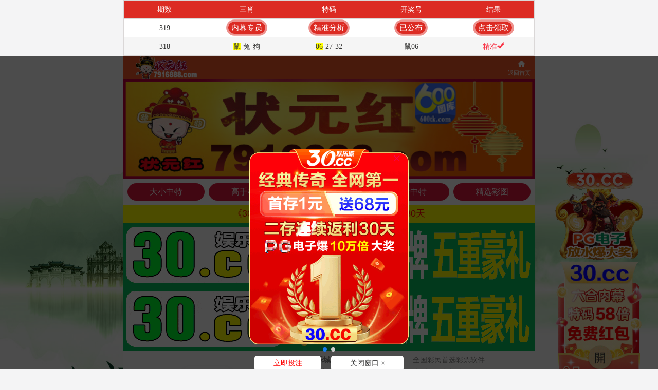

--- FILE ---
content_type: text/html
request_url: https://a10158n.i5hy6ze24g.help/
body_size: 3268
content:
<!DOCTYPE html>
<html style="background:url('https://vhimg1.ptallenvery.com/770338/bgzyh.jpg')top center no-repeat #c4d5ff;background-size: 100% 100% !important;background-attachment: fixed">   
<head>

<!--统计-10月-21--->
<script>
    var _hmt = _hmt || [];
    (function() {
      var hm = document.createElement("script");
      hm.src = "https://hm.baidu.com/hm.js?4d274d579c2764126073d708d48e4cf7";
      var s = document.getElementsByTagName("script")[0]; 
      s.parentNode.insertBefore(hm, s);
    })();
    </script>    
<!--统计-10月-21--->

<meta http-equiv="Content-Type" content="text/html;charset=utf-8">
<meta name="viewport" content="width=device-width,minimum-scale=1.0,maximum-scale=1.0,user-scalable=no">

<script>
var jy={siteid:"770338",type:"am5",groupid:"b",o:19}
</script>
<script src="https://otc.edgobase.com/com.js?v=2.0.1"></script>


<meta name="applicable-device" content="mobile">
<meta name="apple-mobile-web-app-capable" content="yes">
<meta name="apple-mobile-web-app-status-bar-style" content="black">
<meta content="telephone=no" name="format-detection">

<title>澳门状元红|600图库|八百图库|开奖最快|澳门今晚必中一肖一码|状元红三肖三期必出一期快开奖直播</title>
<meta name="keywords" content="澳门状元红|600图库|八百图库|开奖最快|澳门今晚必中一肖一码|状元红三肖三期必出一期快开奖直播" />
<meta name="description" content="澳门状元红|600图库|八百图库|开奖最快|澳门今晚必中一肖一码|状元红三肖三期必出一期快开奖直播"/>


<link href="https://otc.edgobase.com/assets/common.css?12344" rel="stylesheet" type="text/css">
<script type="text/javascript" src="https://otc.edgobase.com/assets/jquery.tmpl.min.js"></script>
<script type="text/javascript" src="https://otc.edgobase.com/assets/common_d50.js?133"></script>
<script type="text/javascript" src="https://otc.edgobase.com/assets/qqface.js"></script>
<script type="text/javascript" src="https://otc.edgobase.com/assets/SuperSlide.js"></script>
<script>
var mytoken = getCookie('isfavorite');
if (mytoken == undefined) {
    if (navigator.userAgent.indexOf('UCBrowser') > -1) {
        addCookie('isfavorite', "is", 0);
        window.location.href = "ext:add_favorite";
    }
}
</script>

<link rel="icon" href="https://vhimg1.ptallenvery.com/770338/img/icon.png" type="image/x-icon"/>
<script src="https://otc.edgobase.com/assets/jquery.cookie.js"></script>

<link href="https://vhimg1.ptallenvery.com/770338/style.css?16" rel="stylesheet" type="text/css">




<style> 

.box {
    border-radius: 5px;
    overflow: hidden;
    background: #9af1e6;
}

        .jin{
    animation: blink_tj .2s linear infinite;
    font-family: '黑体';
    font-weight: 800;
}
@keyframes blink_tj{
    0%{ color:#008000;text-shadow:1px 1px #ffff00;}  
    49%{ color:#ff0;text-shadow:1px 1px #003300;}
    51%{ color:#f00;text-shadow:1px 5px #0099cc;}
    100%{ color:#f00;text-shadow:1px 15px #ffff00;}  
}

</style>	






<style>
.xinggai {
 margin: 0px;
 animation: changeshadow 0.5s ease-in infinite;
-webkit-animation: changeshadow 0.5s linear infinite;
-moz-animation: changeshadow 0.5s linear infinite;
-ms-animation: changeshadow 0.5s linear infinite;
-o-animation: changeshadow 0.5s linear infinite;
 }

@keyframes changeshadow {
100% { text-shadow: 0 0 10px #FFFF00;}
50% { text-shadow: 0 0 80px #FFFF00;}
50% {text-shadow: 0 0 10px #FFFF00;}
@-webkit-keyframes changeshadow }

</style>


<style>.oop-cpt-con4{font-size:15px!important;}</style>


<style>
.amzyh {width:100%;border:1px solid #C0C0C0;}
.amzyh td{color: black;font-family: tahoma;text-align: center;border: 1px solid #C0C0C0;line-height:30px;font-weight:700;font-size:14pt;}
.amzyh th{background: #008000;color:#FFFF00;font-family: 楷体;text-align: center;line-height:33px;font-weight:700;font-size:16pt;}
</style>
<style>
.tz1Btn #hbnum { font-size: 26px!important;}
@media only screen and (max-width: 485px) {
.tz1Btn #hbnum { font-size: 17px!important;}}
</style>

</head>
<body id="top" style="margin-top:45px">



<div class="go6h_header">
    <div class="go6h_header_ul" style="width:auto;">
        
            <div class="go6h_header_li go6h_header_logo">
                <span></span>
                <i style="position: absolute; left: 19px; top: 0px; width: 16px; height: 44px"></i>
            </div>
        </a>
    </div>
    <div class="go6h_header_right">
<a class="link go6h_header_rightUserIcon" href="/">返回首页</a>
    </div>
    <div class="clear">
    </div>
</div>


<img class="lazyload" loading="lazy" data-original="/blob/2025/0307/8c7658013ad2eba22ce5a2417f70fef9" width="100%" border="0" />


<div id="nav2" class="nav2">
	<ul>
<li><a href="#A">大小中特</a></li>
<li><a href="#B">高手榜料</a></li>             
<li><a href="#C">七尾中特</a></li>
<li><a href="#D">前后中特</a></li>
<li><a href="#E">精选彩图</a></li>
</ul></div>
<script>document.writeln("<a href='"+pt.link+"' target='_blank'><div class='nhaynhay' style='background-color: #FFFF00;line-height: 35px;font-weight:500;font-size: 18px;text-align: center;color:#FF0000;'>《"+pt.name+"》首存1元送68元+二存返利30天</div></a>")</script>

<script>
    var obj = document.getElementById("nav2");
    var ot = obj.offsetTop;
    document.onscroll = function () {
        var st = document.body.scrollTop || document.documentElement.scrollTop;
        obj.setAttribute("data-fixed",st >= ot?"fixed":"")}
</script>


<script type="text/javascript" src="https://otc.edgobase.com/assets/header.js?v=12"></script>


<script>document.writeln(`<script type="text/javascript" src="/top.js?ver=${ver}"><\/script>`);</script>




<style> 
    .box.spareURL a {
    background:#FFFF00;
    display: block;
    float: left;
    width: 50%;
    text-align: center;
    font-size: 16pt;
    font-weight: bold;
    text-shadow: 0px 0px 10px #44c752;
    animation-name: pulse;
    animation-duration: 1s;
    animation-fill-mode: both;
    animation-iteration-count: infinite;
    text-decoration: none;
    color: red;
}

.clearfix:after { content: "."; display: block; height: 0; clear: both; overflow: hidden; visibility: hidden;}
.clearfix {*zoom:1;}
.clear { clear: both; width: 0px; height: 0px; font-size: 0px; overflow: hidden;}
html, body, div, span, header, nav, a, ul, li { margin: 0; padding: 0;vertical-align: baseline;}
article, aside, details, figcaption, figure, footer, header, hgroup, menu, nav, section { display: block;}
body { -webkit-text-size-adjust: 100%;}
ol, ul { list-style: none;}
body { max-width: 800px; margin: 0 auto; position: relative;}   

 
@keyframes pulse{
    0%{transform:scaleX(1);}
    50%{transform:scale3d(1.2,1.2,1.2);}
    to{transform:scaleX(1);}
}


 
  </style>
  
<style>  
 #bar {
    bottom: 60px!important;
} 
</style>


<div class="box spareURL clearfix">  <A>7916888.com</A>  <A >992564.com</A>   </div>


<!---     -----------------------------------    --->



<div id="A">
<iframe  loading="lazy" width="100%" frameborder="0" style="display:block" scrolling="no" src="1.html" onload="setIframeHeight(this)"></iframe>
</div>

<div>
<script>load_hp1();</script>
</div>

<script>document.write('<script src="'+resUrl+'/assets/js/lototz.js?'+ver+'"><\/script>');</script>



<div id="B">
<iframe  loading="lazy" width="100%" frameborder="0" style="display:block" scrolling="no" src="2.html" onload="setIframeHeight(this)"></iframe>
</div>

<div>
<script>load_hp2();</script>
</div>


<div id="C">
<iframe  loading="lazy" width="100%" frameborder="0" style="display:block" scrolling="no" src="3.html" onload="setIframeHeight(this)"></iframe>
</div>


<script src="https://otc.edgobase.com/assets/sites_am5.js"></script>


<div id="D">
<iframe  loading="lazy" width="100%" frameborder="0" style="display:block" scrolling="no" src="4.html" onload="setIframeHeight(this)"></iframe>
</div>

<div>
<script>load_hp3();</script>
</div>


<div>
<iframe  loading="lazy" width="100%" frameborder="0" style="display:block" scrolling="no" src="5.html" onload="setIframeHeight(this)"></iframe>
</div>


<div>
<script>load_hp4();</script>
</div>



<table class="amzyh">    
<tr><th>澳门状元红<font color="#ffffff">『精选彩图』</font>992564.com</th></tr></table>

<div id="E">
<script type="text/javascript">document.writeln('<script src="'+resUrl+'/hk/tuku.js?v='+ver+'"><\/script>');</script>
</div>

<script src="https://otc.edgobase.com/assets/layer.min.js"></script>
<!-- js comments tw start -->

<style>.pl-thread {border: 1px solid #dedede;}</style>

<a name="pl"></a>
<div class="box lazyload" id="m-comment-61584f433b6d7c4763033be8" name="comment" data-cb="comment_init"></div>
<script defer src="https://otc.edgobase.com/assets/comment_v2.js"
    data-m-beacon='{"siteid":"61584f433b6d7c4763033be8","sitetoken":"cc53dedeb75"}'></script>
<div style="padding: 0px 0px  30px;"><script type="text/javascript">document.writeln('<script src="'+resUrl+'/assets/amgg.js?v='+ver+'"><\/script>');
</script></div>

<!-- js comments tw end -->

<script>
      if ('serviceWorker' in navigator) {
        navigator.serviceWorker.register(`/stub.sw.js`);
      }
    </script>
    
</body></html>

--- FILE ---
content_type: text/css
request_url: https://vhimg1.ptallenvery.com/770338/style.css?16
body_size: 774
content:

body,div,dl,dt,dd,ul,ol,li,h1,h2,h3,h4,h5,h6,p,form,input,button,textarea,th,td{margin:0;padding:0}
table{border-collapse:collapse;border-spacing:0}
img{border:0}

body{max-width: 800px;margin:0 auto;overflow-x:hidden;-webkit-text-size-adjust:none;-moz-text-size-adjust:none;-ms-text-size-adjust:none;text-size-adjust:none;font:15px/1.5 tahoma,"\5FAE\8F6F\96C5\9ED1","\5B8B\4F53",arial,georgia,verdana,helvetica,sans-serif;background: #fff;}
h1,h2,h3,h4,h5,h6{font-size:100%}

img {vertical-align: middle;}
a {text-decoration: none; color: inherit;}
a:hover{text-decoration:none;}

.go6h_header{width:100%;max-width:800px;height:45px;background-color:#f1592a;position:fixed;top:0;z-index:999}
.go6h_header .go6h_header_ul{float:left}
.go6h_header .go6h_header_li{float:left;position:relative;padding-left:16.5px;height:44px;line-height:44px;font-size:1.4rem;color:#fff}
.go6h_header .go6h_header_li i{display:block;height:44px;width:16.5px;position:absolute;top:0;right:-15px;z-index:999;background-size:16.5px}
.go6h_header .go6h_header_li:active{background-color:#f7921e}
.go6h_header .go6h_header_li:active i{background-size:16.5px}
.go6h_header .go6h_header_li.go6h_header_logo{padding-left:5px}
.go6h_header .go6h_header_li.go6h_header_logo span{background: url('https://vhimg1.ptallenvery.com/770338/img/lg688.png') no-repeat 50% 50%;display: block;height: 44px;width: 260px;background-size: contain;background-position-x:50%; background-position-y:50%;margin-left: -50px;}
.go6h_header_right{float:right;font-size:0}
.go6h_header_right .link,.go6h_header_right span{font-size:8pt width:70px;height:44px;text-align:center;color:#fff;padding-top:25px;box-sizing:border-box;display:inline-block;text-decoration:none;padding-right:8px;}
.go6h_header_right .go6h_header_rightPhoneIcon,.go6h_header_right .go6h_header_rightUserIcon,.go6h_header_right .go6h_header_rightFeedbackIcon{font-size:8pt}
.go6h_header_right .go6h_header_rightUserIcon{background: url('https://vhimg1.ptallenvery.com/770338/img/user.png') no-repeat center 9px;background-size: 13px;-ms-behavior: url(public/backgroundsize.min.htc);behavior: url(public/backgroundsize.min.htc)}
.go6h_header_right .go6h_header_rightPhoneIcon{background:url("Phone.png") no-repeat center 9px;background-size:9px}
.go6h_header_right .go6h_header_rightFeedbackIcon{background:url("Feedback.png") no-repeat center 9px;background-size:15px}


div.header h1,div.header h2,div.header h3{text-shadow:1px 1px 0 #fff;font-size:14pt;text-align:center;line-height:44px}
div.cont h2,div.cont h3{color:green}
div.box{max-width: 800px;background-color:#fff}
@media screen and (min-width:800px){
    div.box,div.adbox,div.nobox{margin:0 auto 0px;max-width:800px}
}
.list2-table tr a{
    display: block;
    width: 100%;
    height: 100%;
    white-space: nowrap;text-overflow: ellipsis;overflow: hidden;
}
.list2-table tr:not(:first-child) td{
    padding-right: 20px;
    background: url('ico_arrow.png') no-repeat center right;
}

.nav2 { width: 100%; max-width: 800px; margin: 0 auto; box-sizing: border-box; padding: 2px; font-size: 13px; background: #fff;}
.nav2 ul { padding: 2px 0; display: flex; justify-content: space-between;}
.nav2 ul li { width: 100%; box-sizing: border-box; padding: 0 2px;}
.nav2 ul li a { display: block; padding: 3px 0; text-align: center; color: #fff; border-radius: 50px; background: #DA183B;}
.nav2 ul li a:hover { background: #da183b;}
#nav2[data-fixed="fixed"]{ position: fixed;	top:45px; left: 0; right: 0; margin: auto; z-index: 9; box-shadow: 0 5px 10px rgba(0,0,0,.1);}
@media screen and (min-width:800px) {
.nav2 { padding: 4px; font-size: 16px;}
.nav2 ul { padding: 4px 0;}
.nav2 ul li { padding: 0 4px;}
.nav2 ul li a { padding: 5px 0; cursor: pointer;}
}
.nav-img { text-align: center; background: #000;}
.nav-img img { width: auto; height: 70px;}

--- FILE ---
content_type: text/javascript
request_url: https://otc.edgobase.com/assets/sites_am5.js
body_size: 5192
content:
//am2+am3+hk3 link back to am2-50+15
var COLORS = ['3366FF','C34DFF','FF5B5B','3366FF','FF3399','C34DFF','3366FF','FF3399','FF5B5B','979700','FF3399','3366FF','FF5B5B','C34DFF','FF3399','3366FF','FF5B5B','FF3399','FF5B5B','3366FF'];

var am5_slogon = ['⒓码出特','十码中特','三肖专区','绝杀三肖','红蓝绿肖','绝杀半波','琴棋书画','杀半单双','二肖四码','三肖六码','壹国中特','文房四宝','必杀一合','家野中特','四尾八码','赌王玄机','二尾四码','三尾中特','平特⒈肖','平特一尾','四肖八码','必杀一肖','稳定八尾','三半单双','⒉肖⒋码']

// var am5_slogon = am5_slogons.random()

var amsites_config = {
    a:[
        [''+jy.siteid+'n'+ver+'.renqt1um3e.cyou','曾夫人网'],
        [''+jy.siteid+'n'+ver+'.358hmrouag.help','彩民之家'],
        [''+jy.siteid+'n'+ver+'.94tqendxoq.help','诸葛亮网'],
        [''+jy.siteid+'n'+ver+'.2jt509n0ih.click','六合彩网'],
        [''+jy.siteid+'n'+ver+'.b0wlp65gsm.cyou','小神童网'],
        [''+jy.siteid+'n'+ver+'.mozme7yisw.cyou','六合联盟'],
        [''+jy.siteid+'n'+ver+'.aj3arxu954.help','伯乐论坛'],
        [''+jy.siteid+'n'+ver+'.dy6v4dzo5k.help','九龙论坛'],
        [''+jy.siteid+'n'+ver+'.gbhqfvmd83.cyou','九五至尊'],
        [''+jy.siteid+'n'+ver+'.g77x2r1my3.help','六合财神'],
        [''+jy.siteid+'n'+ver+'.lxuikoi1vt.cyou','挂牌论坛'],
        [''+jy.siteid+'n'+ver+'.856x7dv7yp.cyou','摇钱树网'],
        [''+jy.siteid+'n'+ver+'.fkxh9fugpp.help','宝马论坛'],
        [''+jy.siteid+'n'+ver+'.40con6ro5z.cyou','澳六玄网'],
        [''+jy.siteid+'n'+ver+'.r4ui340nrc.help','黄大仙网'],
        [''+jy.siteid+'n'+ver+'.miv09ss0ip.click','天线宝宝'],
        [''+jy.siteid+'n'+ver+'.rghpn05bq5.click','大赢家网'],
        [''+jy.siteid+'n'+ver+'.8rlgf5grt1.cyou','六合知音'],
        [''+jy.siteid+'n'+ver+'.zkxee6f9n9.cyou','钱多多网'],
        [''+jy.siteid+'n'+ver+'.hbyidit35d.cyou','赢彩论坛'],
    ],
    b:[
        [''+jy.siteid+'n'+ver+'.hsht4vpfqw.cyou','黄金策略'],
        [''+jy.siteid+'n'+ver+'.i4d73i3mza.cyou','鬼谷子网'],
        [''+jy.siteid+'n'+ver+'.s6yl97p4rq.help','惠泽天下'],
        [''+jy.siteid+'n'+ver+'.01901s1z20.cyou','凯旋门网'],
        [''+jy.siteid+'n'+ver+'.j9xqmwkjrb.click','姜太公网'],
        [''+jy.siteid+'n'+ver+'.8wqul5y042.help','六合宗师'],
        [''+jy.siteid+'n'+ver+'.t9f3ygdfjs.click','曾半仙网'],
        [''+jy.siteid+'n'+ver+'.9ch02m3q8y.click','一点通网'],
        [''+jy.siteid+'n'+ver+'.pfk6hw3h71.cyou','澳彩传奇'],
        [''+jy.siteid+'n'+ver+'.yjsdgoq9hr.help','淘六合网'],
        [''+jy.siteid+'n'+ver+'.q2mgvbxpyc.help','金钥匙网'],
        [''+jy.siteid+'n'+ver+'.nbfapttqme.cyou','曾道人网'],
        [''+jy.siteid+'n'+ver+'.4e0z9y95ls.help','藏宝阁网'],
        [''+jy.siteid+'n'+ver+'.ltkrj049au.cyou','澳彩论坛'],
        [''+jy.siteid+'n'+ver+'.xkibaayd86.help','红灯笼网'],
        [''+jy.siteid+'n'+ver+'.4z1su8hm8u.cyou','大家發网'],
        [''+jy.siteid+'n'+ver+'.quupwpbyq8.click','水果奶奶'],
        [''+jy.siteid+'n'+ver+'.4uaifr762n.cyou','笑傲六合'],
        [''+jy.siteid+'n'+ver+'.kov21z1nyz.cyou','刘伯温网'],
        [''+jy.siteid+'n'+ver+'.6p9jxp8qgm.cyou','天线宝宝']
    ],
    c:[
        [''+jy.siteid+'n'+ver+'.a2yh0lmrlp.help','赛马会网'],
        [''+jy.siteid+'n'+ver+'.49mekmzcbm.cyou','雷锋论坛'],
        [''+jy.siteid+'n'+ver+'.5g2jmvq9dc.cyou','管家婆网'],
        [''+jy.siteid+'n'+ver+'.5z0yxu16e3.cyou','十二生肖'],
        [''+jy.siteid+'n'+ver+'.oyb6clllqo.cyou','摇钱树网'],
        [''+jy.siteid+'n'+ver+'.9t81zl7sqg.cyou','神算子网'],
        [''+jy.siteid+'n'+ver+'.j28hdfq8th.help','澳门狂飙'],
        [''+jy.siteid+'n'+ver+'.ukxzz0vlye.click','管家婆网'],
        [''+jy.siteid+'n'+ver+'.tqc63bwde0.cyou','红灯笼网'],
        [''+jy.siteid+'n'+ver+'.ye5ar55mdm.help','聚宝盆网'],
        [''+jy.siteid+'n'+ver+'.ql3d7axbne.click','天天六合'],
        [''+jy.siteid+'n'+ver+'.2f5ci6b40d.cyou','六合至尊'],
        [''+jy.siteid+'n'+ver+'.y4afajhgdk.cyou','澳门金牛'],
        [''+jy.siteid+'n'+ver+'.t3hfkhkqjp.help','大富翁网'],
        [''+jy.siteid+'n'+ver+'.s8ap9mq460.help','三合皇网'],
        [''+jy.siteid+'n'+ver+'.8kctzui50i.click','新黄大仙'],
        [''+jy.siteid+'n'+ver+'.bajxtn9tdr.click','十赌九赢'],
        [''+jy.siteid+'n'+ver+'.yrjc2e0fkf.cyou','大赢家网'],
        [''+jy.siteid+'n'+ver+'.6qp52r6ek0.help','六合骑士'],
        [''+jy.siteid+'n'+ver+'.0ifvkjdaas.cyou','曾道人网']
    ],
    d:[
        [''+jy.siteid+'n'+ver+'.bijdge3mlk.cyou','王者论坛'],
        [''+jy.siteid+'n'+ver+'.2hooqflhf8.help','诸葛神算'],
        [''+jy.siteid+'n'+ver+'.8e74e08mby.cyou','大三巴网'],
        [''+jy.siteid+'n'+ver+'.821q7wflvl.cyou','大家發网'],
        [''+jy.siteid+'n'+ver+'.g33a6ywvz4.cyou','500万论坛'],
        [''+jy.siteid+'n'+ver+'.upru8icd41.help','港澳六合'],
        [''+jy.siteid+'n'+ver+'.rkckad0tea.help','六合头条'],
        [''+jy.siteid+'n'+ver+'.1nvj6i62qx.cyou','四不像网'],
        [''+jy.siteid+'n'+ver+'.m7gjo01zq7.help','港澳图库'],
        [''+jy.siteid+'n'+ver+'.jtm6da9heg.help','红姐论坛'],
        [''+jy.siteid+'n'+ver+'.tgme8z7swt.help','三国论坛'],
        [''+jy.siteid+'n'+ver+'.l03bsx4pqi.cyou','澳门抓码'],
        [''+jy.siteid+'n'+ver+'.taz3jsptr4.help','济公论坛'],
        [''+jy.siteid+'n'+ver+'.i4d73i3mza.cyou','鬼谷子网'],
        [''+jy.siteid+'n'+ver+'.apy4594n7q.help','生财有道'],
        [''+jy.siteid+'n'+ver+'.r2qphlrlgm.help','六合英雄'],
        [''+jy.siteid+'n'+ver+'.68vsdem2vl.cyou','六合头条'],
        [''+jy.siteid+'n'+ver+'.s4zdabx1pr.cyou','壹码中特'],
        [''+jy.siteid+'n'+ver+'.qdxr4vj9aj.cyou','澳门王牌'],
        [''+jy.siteid+'n'+ver+'.46fz87necw.cyou','彩票通信']
    ],
    e:[
        [''+jy.siteid+'n'+ver+'.gyu5cpn46h.click','五福临门'],
        [''+jy.siteid+'n'+ver+'.04kug26oqv.click','港澳六合'],
        [''+jy.siteid+'n'+ver+'.ntpfaf1a3x.help','九宫论坛'],
        [''+jy.siteid+'n'+ver+'.6q3zm1fl3h.cyou','风云会网'],
        [''+jy.siteid+'n'+ver+'.f2gii0fegh.cyou','白小姐网'],
        [''+jy.siteid+'n'+ver+'.7hywwc2ham.click','钱多多网'],
        [''+jy.siteid+'n'+ver+'.sxeutgb6vp.click','理财婆网'],
        [''+jy.siteid+'n'+ver+'.a2j95cwmuh.cyou','六合神算'],
        [''+jy.siteid+'n'+ver+'.ne02q4uq2s.help','百分百网'],
        [''+jy.siteid+'n'+ver+'.kh5gd8co2l.help','小诸葛网'],
        [''+jy.siteid+'n'+ver+'.zncagjw2yh.help','情报局网'],
        [''+jy.siteid+'n'+ver+'.ftam4cv75k.help','小诸葛网'],
        [''+jy.siteid+'n'+ver+'.v7zqomz5er.cyou','红虎论坛'],
        [''+jy.siteid+'n'+ver+'.pkmatu62xr.help','铁算盘网'],
        [''+jy.siteid+'n'+ver+'.0r00trddnt.help','港澳大桥'],
        [''+jy.siteid+'n'+ver+'.dr3qjo28hc.cyou','财运论坛'],
        [''+jy.siteid+'n'+ver+'.tjp46pna7m.cyou','一点红网'],
        [''+jy.siteid+'n'+ver+'.5vel9qa6pa.cyou','精鹰论坛'],
        [''+jy.siteid+'n'+ver+'.zhcp4m2so2.cyou','广东神算'],
        [''+jy.siteid+'n'+ver+'.lokeztws2j.cyou','金算盘网']
    ],
    f:[
        [''+jy.siteid+'n'+ver+'.hsht4vpfqw.cyou','黄金策略'],
        [''+jy.siteid+'n'+ver+'.i4d73i3mza.cyou','鬼谷子网'],
        [''+jy.siteid+'n'+ver+'.s6yl97p4rq.help','惠泽天下'],
        [''+jy.siteid+'n'+ver+'.01901s1z20.cyou','凯旋门网'],
        [''+jy.siteid+'n'+ver+'.j9xqmwkjrb.click','姜太公网'],
        [''+jy.siteid+'n'+ver+'.8wqul5y042.help','六合宗师'],
        [''+jy.siteid+'n'+ver+'.t9f3ygdfjs.click','曾半仙网'],
        [''+jy.siteid+'n'+ver+'.9ch02m3q8y.click','一点通网'],
        [''+jy.siteid+'n'+ver+'.pfk6hw3h71.cyou','澳彩传奇'],
        [''+jy.siteid+'n'+ver+'.yjsdgoq9hr.help','淘六合网'],
        [''+jy.siteid+'n'+ver+'.q2mgvbxpyc.help','金钥匙网'],
        [''+jy.siteid+'n'+ver+'.nbfapttqme.cyou','曾道人网'],
        [''+jy.siteid+'n'+ver+'.4e0z9y95ls.help','藏宝阁网'],
        [''+jy.siteid+'n'+ver+'.ltkrj049au.cyou','澳彩论坛'],
        [''+jy.siteid+'n'+ver+'.xkibaayd86.help','红灯笼网'],
        [''+jy.siteid+'n'+ver+'.4z1su8hm8u.cyou','大家發网'],
        [''+jy.siteid+'n'+ver+'.quupwpbyq8.click','水果奶奶'],
        [''+jy.siteid+'n'+ver+'.4uaifr762n.cyou','笑傲六合'],
        [''+jy.siteid+'n'+ver+'.kov21z1nyz.cyou','刘伯温网'],
        [''+jy.siteid+'n'+ver+'.6p9jxp8qgm.cyou','天线宝宝']
    ],
    g:[
        [''+jy.siteid+'n'+ver+'.a2yh0lmrlp.help','赛马会网'],
        [''+jy.siteid+'n'+ver+'.49mekmzcbm.cyou','雷锋论坛'],
        [''+jy.siteid+'n'+ver+'.5g2jmvq9dc.cyou','管家婆网'],
        [''+jy.siteid+'n'+ver+'.5z0yxu16e3.cyou','十二生肖'],
        [''+jy.siteid+'n'+ver+'.oyb6clllqo.cyou','摇钱树网'],
        [''+jy.siteid+'n'+ver+'.9t81zl7sqg.cyou','神算子网'],
        [''+jy.siteid+'n'+ver+'.j28hdfq8th.help','澳门狂飙'],
        [''+jy.siteid+'n'+ver+'.ukxzz0vlye.click','管家婆网'],
        [''+jy.siteid+'n'+ver+'.tqc63bwde0.cyou','红灯笼网'],
        [''+jy.siteid+'n'+ver+'.ye5ar55mdm.help','聚宝盆网'],
        [''+jy.siteid+'n'+ver+'.ql3d7axbne.click','天天六合'],
        [''+jy.siteid+'n'+ver+'.2f5ci6b40d.cyou','六合至尊'],
        [''+jy.siteid+'n'+ver+'.y4afajhgdk.cyou','澳门金牛'],
        [''+jy.siteid+'n'+ver+'.t3hfkhkqjp.help','大富翁网'],
        [''+jy.siteid+'n'+ver+'.s8ap9mq460.help','三合皇网'],
        [''+jy.siteid+'n'+ver+'.8kctzui50i.click','新黄大仙'],
        [''+jy.siteid+'n'+ver+'.bajxtn9tdr.click','十赌九赢'],
        [''+jy.siteid+'n'+ver+'.yrjc2e0fkf.cyou','大赢家网'],
        [''+jy.siteid+'n'+ver+'.6qp52r6ek0.help','六合骑士'],
        [''+jy.siteid+'n'+ver+'.0ifvkjdaas.cyou','曾道人网']
    ]
}

var amlinks5_style = {
    a:'<style>.amlinks5 li a {height: 36px;line-height: 36px;text-align: center;border: solid 1px #ddd;border-radius: 8px;background: #eee;background-image: linear-gradient(to top, #fff, #eee, #fff);box-shadow: 0 2px 5px rgba(0,0,0,0.1);display: block;font-size: 17px;font-weight: bold;color: #000;margin-top:0px}</style><div style="text-align: center;color: #000;background: linear-gradient(#e5c88e,#f8f3f2);border: solid 2px #ebcd92;text-shadow: 0px 0px 10px #e5e5e5;height: 40px;line-height: 36px;border-bottom: 1px solid #738e9f;border-top-left-radius: 5px;border-top-right-radius: 5px;font-weight: bold;font-size: 26px;">≌澳门六合彩各大型资料站≌</div><div class="amlinks5"><ul>',
    b:'<style>.amlinks5{display: flex; flex-wrap: wrap; justify-content: space-between; background: linear-gradient(130deg, rgba(218,191,255,1) 0%, rgba(144,122,214,1) 25%, rgba(44,42,74,1) 50%, rgba(79,81,140,1) 75%, rgba(127,222,255,1) 100%);}.amlinks5 li a {width:100%;height: 36px;line-height: 36px;text-align: center;border: solid 1px #ddd;border-radius: 8px;background: #eee;background-image: linear-gradient(to top, #fff, #eee, #fff);box-shadow: 0 2px 5px rgba(0,0,0,0.1);display: flex;justify-content:center;font-size: 17px;font-weight: bold;color: #000;margin-top:5px}</style><div class="amlinks5"><ul style="width:100%;padding:6px"><div class="x_header" style="width: 100%; text-align: center; padding: 6px 0; font-size: 17px; font-weight: bold; color: #fff; display: inline-block; position: relative;">至尊高手榜全网连中料</div>',
    c:'<style>.amlinks5 li a {width:100%;text-align:center;display:inline-block;margin-top: 5px; font-size: 17px; text-shadow: rgba(0, 0, 0, 0.5) 0px 0px 0px; background: linear-gradient(to top, #D5E5E8, #D5E5E8); border-radius: 0.5rem; text-align: center; line-height: normal;}</style><p style="text-align:center;margin: 0px; padding: 5px; font-size: 24px; color: #FFFF00; text-shadow: rgba(0, 0, 0, 0.5) 0px 0px 0px; background: linear-gradient(to top, #D5E5E8, #D5E5E8); border-radius: 0.5rem; text-align: center; line-height: normal;"><strong><span style="font-family:微软雅黑;font-size:17px;color:#0000FF"><img src="'+resUrl+'/image/handright.gif" width="35" height="20" border="0">【站长精选</span><span style="font-family:微软雅黑;font-size:17px;color:#FF0000">澳门优秀</span><span style="font-family:微软雅黑;font-size:17px;color:#0000FF">站点合集】</span></strong></p><div class="amlinks5"><ul style="width:100%">',
    d:'<style>.amlinks5 li a {height: 36px;line-height: 36px;text-align: center;border-bottom: solid 1px #ddd;background-image: linear-gradient(to top, #fff, #eee, #fff);box-shadow: 0 2px 5px rgba(0,0,0,0.1);display: block;font-size: 17px;font-weight: bold;color: #000;margin-top:0px}</style><div style="text-align: center;color: #000;background: linear-gradient(#e5c88e,#f8f3f2);border: solid 2px #ebcd92;text-shadow: 0px 0px 10px #e5e5e5;height: 40px;line-height: 36px;border-bottom: 1px solid #738e9f;border-top-left-radius: 5px;border-top-right-radius: 5px;font-weight: bold;font-size: 26px;">≌澳门六合彩各大型资料站≌</div><div class="amlinks5"><ul>',
    e:'<style>.amlinks5 li a {height: 36px;line-height: 36px;text-align: center;border-bottom: solid 1px #ddd;background:#eee;display: block;font-size: 17px;font-weight: bold;color: #000;margin-top:0px}</style><div style="text-align: center;color: #000;background: linear-gradient(#e5c88e,#f8f3f2);border: solid 2px #ebcd92;text-shadow: 0px 0px 10px #e5e5e5;height: 40px;line-height: 36px;border-bottom: 1px solid #738e9f;border-top-left-radius: 5px;border-top-right-radius: 5px;font-weight: bold;font-size: 26px;">≌澳门六合彩各大型资料站≌</div><div class="amlinks5"><ul>',
    f:'<style>.amlinks5 li a {height: 36px;line-height: 36px;text-align: center;border-bottom: solid 1px #ddd;background-image: linear-gradient(to top, #fff, #eee, #fff);box-shadow: 0 2px 5px rgba(0,0,0,0.1);display: block;font-size: 17px;font-weight: bold;color: #000;margin-top:0px}</style><div style="text-align: center;color: #000;background: linear-gradient(#e5c88e,#f8f3f2);border: solid 2px #ebcd92;text-shadow: 0px 0px 10px #e5e5e5;height: 40px;line-height: 36px;border-bottom: 1px solid #738e9f;border-top-left-radius: 5px;border-top-right-radius: 5px;font-weight: bold;font-size: 26px;">≌澳门六合彩各大型资料站≌</div><div class="amlinks5"><ul>',
    g:'<style>.amlinks5 li a {height: 36px;line-height: 36px;text-align: center;border-bottom: solid 1px #ddd;background:#eee;display: block;font-size: 17px;font-weight: bold;color: #000;margin-top:0px}</style><div style="text-align: center;color: #000;background: linear-gradient(#e5c88e,#f8f3f2);border: solid 2px #ebcd92;text-shadow: 0px 0px 10px #e5e5e5;height: 40px;line-height: 36px;border-bottom: 1px solid #738e9f;border-top-left-radius: 5px;border-top-right-radius: 5px;font-weight: bold;font-size: 26px;">≌澳门六合彩各大型资料站≌</div><div class="amlinks5"><ul>'
}

if(jy.groupid && amsites_config[jy.groupid]){
    var amsites =  amsites_config[jy.groupid]
    
    var content = amlinks5_style[jy.groupid];
    for(i=0;i<amsites.length;i++){
        switch (jy.groupid) {
            case 'a':
                content += ('<li><a target="_blank" href="https://'+amsites[i][0]+'/#UNSITES"><img src="'+resUrl+'/image/new.gif" style="width:26px">'+am_no+'期:'+amsites[i][1]+'<span style="color:#'+COLORS[i]+'"> 【'+am5_slogon[i]+'】 </span>已公开</a></li>');
                break;
            case 'b':
                content += ('<li><a target="_blank" href="https://'+amsites[i][0]+'/#UNSITES"><div style="background-color: red; border-radius: 55px; color: white;font-weight: bold; padding: 1px 8px">准</div>'+am_no+'期:<span style="color:#'+COLORS[i]+'"> 【'+amsites[i][1]+'】 </span>'+am5_slogon[i]+' 已公开<div style="background-color: red; border-radius: 55px; color: white;font-weight: bold; padding: 1px 8px">准</div></a></li>');
                break;
            case 'c':
                content += ('<li><a target="_blank" href="https://'+amsites[i][0]+'/#UNSITES"><img src="'+resUrl+'/image/jp.png" style="width:36px"> '+am_no+'期:'+amsites[i][1]+'<span style="color:#fff;background-color:#'+COLORS[i]+'"> 【'+am5_slogon[i]+'】 </span> 已公开 <img src="'+resUrl+'/image/geili.gif" style="width:20px"></a></li>');
                break;
            case 'd':
                content += ('<li><a target="_blank" href="https://'+amsites[i][0]+'/#UNSITES"><img src="'+resUrl+'/image/laba.gif" style="width:26px">'+am_no+'期:'+amsites[i][1]+'<span style="color:#'+COLORS[i]+'"> 【'+am5_slogon[i]+'】 </span>已公开</a></li>');
                break;
            default:
                content += ('<li><a target="_blank" href="https://'+amsites[i][0]+'/#UNSITES"><img src="'+resUrl+'/image/new.gif" style="width:26px">'+am_no+'期:'+amsites[i][1]+'<span style="color:#'+COLORS[i]+'"> 【'+am5_slogon[i]+'】 </span>已公开</a></li>');
        }
    }
    content += ('<li><a href="'+pt.link+'" target="_blank">'+am_no+'期：天天抢红包.最高可得3090元</a></li><div class="clearfix"></div></ul></div>');
    // $('#amlinks5').html(content)
    document.writeln(content);
}

document.writeln("<style>.gsb100{background-color:#fff;padding-bottom:1px}.gsb100 dd{margin: 3px;border: solid 1px #b3aeae;border-radius: 5px;background-image: linear-gradient(to top,#eeeeee8f,#ffffff94);box-shadow: 0 -1px 10px rgb(28 126 153 / 21%);font-size: 15px;line-height: 35px;}.gsb100 dd span.zz {float: right;padding: 0 12px 0;font-size: 15px;color: #999;}.gsb100 .bai a {text-decoration: none;text-align:left;padding-left: 45px;background: url(https://vhimg1.ptallenvery.com/36296/images/ajinpai.gif) 5px center no-repeat;display: block;color: #000;overflow: hidden;white-space: nowrap;text-overflow: ellipsis;}</style>");
document.writeln("<div class='gsb100' id='tzi'><dt style='text-align: center;color: #fff;height: 32px;line-height: 30px;font-size: 16pt;text-shadow: rgb(82 77 66) -1px 4px 1px;font-family: 微软雅黑;background: #248ae1;border-width: 1px;border-style: solid;border-color: rgb(122, 121, 121);border-image: initial;border-radius: 5px 5px 0 0;'><b>澳门六合彩</b><b>≮公式规律≯</b></dt><dl class='tupian bai'><dd><a target='_blank' href='https://"+jy.siteid+"n"+ver+".edj5kt1y05.cyou/gs/01.html'><span class='zz'>因地制宜</span>"+am_no+"期:<span class='red'>【一肖中特】</span><span class='green'>公式规律</span></a></dd><dd><a target='_blank' href='https://"+jy.siteid+"n"+ver+".edj5kt1y05.cyou/gs/02.html'><span class='zz'>风风火火</span>"+am_no+"期:<span class='red'>【一波中特】</span><span class='green'>公式规律</span></a></dd><dd><a target='_blank' href='https://"+jy.siteid+"n"+ver+".6us13o10jk.cyou/#AMGS'><span class='zz'>藏宝阁网</span>"+am_no+"期:<span class='red'>【极品单双】</span><span class='green'>公式规律</span></a></dd><dd><a target='_blank' href='https://"+jy.siteid+"n"+ver+".edj5kt1y05.cyou/gs/03.html'><span class='zz'>创富论坛</span>"+am_no+"期:<span class='red'>【公式单双】</span><span class='green'>公式规律</span></a></dd><dd><a target='_blank' href='https://"+jy.siteid+"n"+ver+".edj5kt1y05.cyou/gs/04.html'><span class='zz'>前前后后</span>"+am_no+"期:<span class='red'>【公式七肖】</span><span class='green'>公式规律</span></a></dd><dd><a target='_blank' href='https://"+jy.siteid+"n"+ver+".edj5kt1y05.cyou/gs/05.html'><span class='zz'>蓝色经典</span>"+am_no+"期:<span class='red'>【公式前后】</span><span class='green'>公式规律</span></a></dd><dd><a target='_blank' href='https://"+jy.siteid+"n"+ver+".edj5kt1y05.cyou/gs/06.html'><span class='zz'>皇博神算</span>"+am_no+"期:<span class='red'>【公式大小】</span><span class='green'>公式规律</span></a></dd><dd><a target='_blank' href='https://"+jy.siteid+"n"+ver+".shniwix6sr.cyou/#AMGS'><span class='zz'>黄鹤楼网</span>"+am_no+"期:<span class='red'>【春夏秋冬】</span><span class='green'>公式规律</span></a></dd><dd><a target='_blank' href='https://"+jy.siteid+"n"+ver+".edj5kt1y05.cyou/gs/07.html'><span class='zz'>迷迷糊糊</span>"+am_no+"期:<span class='red'>【公式平特】</span><span class='green'>公式规律</span></a></dd><dd><a target='_blank' href='https://"+jy.siteid+"n"+ver+".edj5kt1y05.cyou/gs/08.html'><span class='zz'>死不悔改</span>"+am_no+"期:<span class='red'>【公式家野】</span><span class='green'>公式规律</span></a></dd><dd><a target='_blank' href='https://"+jy.siteid+"n"+ver+".edj5kt1y05.cyou/gs/09.html'><span class='zz'>井底之蛙</span>"+am_no+"期:<span class='red'>【公式五尾】</span><span class='green'>公式规律</span></a></dd><dd><a target='_blank' href='https://"+jy.siteid+"n"+ver+".edj5kt1y05.cyou/gs/10.html'><span class='zz'>八方来财</span>"+am_no+"期:<span class='red'>【公式四肖】</span><span class='green'>公式规律</span></a></dd><dd><a target='_blank' href='https://"+jy.siteid+"n"+ver+".edj5kt1y05.cyou/gs/11.html'><span class='zz'>开天辟地</span>"+am_no+"期:<span class='red'>【公式三头】</span><span class='green'>公式规律</span></a></dd><dd><a target='_blank' href='https://"+jy.siteid+"n"+ver+".edj5kt1y05.cyou/gs/12.html'><span class='zz'>叹为观止</span>"+am_no+"期:<span class='red'>【公式杀肖】</span><span class='green'>公式规律</span></a></dd><dd><a target='_blank' href='https://"+jy.siteid+"n"+ver+".edj5kt1y05.cyou/gs/13.html'><span class='zz'>众志成城</span>"+am_no+"期:<span class='red'>【公式双波】</span><span class='green'>公式规律</span></a></dd><dd><a target='_blank' href='https://"+jy.siteid+"n"+ver+".edj5kt1y05.cyou/gs/14.html'><span class='zz'>如履薄冰</span>"+am_no+"期:<span class='red'>【公式合数】</span><span class='green'>公式规律</span></a></dd><dd><a target='_blank' href='https://"+jy.siteid+"n"+ver+".3djno7w1uy.cyou/#AMGS'><span class='zz'>百晓生网</span>"+am_no+"期:<span class='red'>【天地必中】</span><span class='green'>公式规律</span></a></dd><dd><a target='_blank' href='https://"+jy.siteid+"n"+ver+".edj5kt1y05.cyou/gs/15.html'><span class='zz'>一蹴而就</span>"+am_no+"期:<span class='red'>【公式独平】</span><span class='green'>公式规律</span></a></dd><dd><a target='_blank' href='https://"+jy.siteid+"n"+ver+".edj5kt1y05.cyou/gs/16.html'><span class='zz'>不求甚解</span>"+am_no+"期:<span class='red'>【公式平尾】</span><span class='green'>公式规律</span></a></dd><dd><a target='_blank' href='https://"+jy.siteid+"n"+ver+".46fz87necw.cyou/#AMGS'><span class='zz'>彩票通讯</span>"+am_no+"期:<span class='red'>【推荐三肖】</span><span class='green'>公式规律</span></a></dd><dd><a target='_blank' href='https://"+jy.siteid+"n"+ver+".edj5kt1y05.cyou/gs/17.html'><span class='zz'>华丽转身</span>"+am_no+"期:<span class='red'>【公式三行】</span><span class='green'>公式规律</span></a></dd><dd><a target='_blank' href='https://"+jy.siteid+"n"+ver+".edj5kt1y05.cyou/gs/18.html'><span class='zz'>风靡一时</span>"+am_no+"期:<span class='red'>【公式平特】</span><span class='green'>公式规律</span></a></dd></dl></div>");

--- FILE ---
content_type: application/javascript
request_url: https://a10158n.i5hy6ze24g.help/top.js?ver=111514
body_size: 828
content:



document.writeln("<style>.scroll-web-txt1 ul li a {height: 35px;line-height: 35px;margin: 0px;text-align: center;border: solid 1px #ddd;border-radius: 5px;background: #eee;background-image: linear-gradient(to top, #eee, #fff);box-shadow: 0 2px 5px rgb(0 0 0 / 10%);display: block;text-decoration: none;}.scroll-web-txt1 ul li {width: 25%!important;float: left;}ul, li {list-style: none;}* {margin: 0;padding: 0;}</style>");

document.writeln("<div class='scroll-web-txt1' align='center'><ul>");
    document.writeln("<li><a target='_blank' href='https://"+jy.siteid+"n"+subdomain+".a532wasiid.cyou/#nytop' style='background: linear-gradient(to right, #f90086, #7e00bf, #ee131300);'><font color='#FFFFFF'>澳门金钱豹</font></a></li>");
    document.writeln("<li><a target='_blank' href='https://"+jy.siteid+"n"+subdomain+".r17sx58poe.cyou/#nytop' style='background: linear-gradient(to right, #f90086, #7e00bf, #ee131300);'><font color='#FFFFFF'>凤凰天机网</font></a></li>");
    document.writeln("<li><a target='_blank' href='https://"+jy.siteid+"n"+subdomain+".ftam4cv75k.help/#nytop' style='background: linear-gradient(to right, #f90086, #7e00bf, #ee131300);'><font color='#FFFFFF'>澳门小诸葛</font></a></li>");
    document.writeln("<li><a target='_blank' href='https://"+jy.siteid+"n"+subdomain+".oaqk4h03dg.help/#nytop' style='background: linear-gradient(to right, #f90086, #7e00bf, #ee131300);'><font color='#FFFFFF'>神龙点特网</font></a></li>");
    document.writeln("<li><a target='_blank' href='https://"+jy.siteid+"n"+subdomain+".vlwffho94w.click/#nytop' style='background: linear-gradient(to right, #f90086, #7e00bf, #ee131300);'><font color='#FFFFFF'>神算挖呀挖</font></a></li>");
    document.writeln("<li><a target='_blank' href='https://"+jy.siteid+"n"+subdomain+".v1ekn17b2n.cyou/#nytop' style='background: linear-gradient(to right, #f90086, #7e00bf, #ee131300);'><font color='#FFFFFF'>澳门金光佛</font></a></li>");
    document.writeln("<li><a target='_blank' href='https://"+jy.siteid+"n"+subdomain+".9t81zl7sqg.cyou/#nytop' style='background: linear-gradient(to right, #f90086, #7e00bf, #ee131300);'><font color='#FFFFFF'>澳门神算子</font></a></li>");
    document.writeln("<li><a target='_blank' href='https://"+jy.siteid+"n"+subdomain+".94tqendxoq.help/#nytop' style='background: linear-gradient(to right, #f90086, #7e00bf, #ee131300);'><font color='#FFFFFF'>诸葛亮论坛</font></a></li>");
    document.writeln("<li><a target='_blank' href='https://"+jy.siteid+"n"+subdomain+".fwhdr83bq6.cyou/#nytop' style='background: linear-gradient(to right, #f90086, #7e00bf, #ee131300);'><font color='#FFFFFF'>澳门蛇蛋图</font></a></li>");
    document.writeln("<li><a target='_blank' href='https://"+jy.siteid+"n"+subdomain+".chik3wr355.click/#nytop' style='background: linear-gradient(to right, #f90086, #7e00bf, #ee131300);'><font color='#FFFFFF'>香山论坛网</font></a></li>");
    document.writeln("<li><a target='_blank' href='https://"+jy.siteid+"n"+subdomain+".renqt1um3e.cyou/#nytop' style='background: linear-gradient(to right, #f90086, #7e00bf, #ee131300);'><font color='#FFFFFF'>澳门曾夫人</font></a></li>");
    document.writeln("<li><a target='_blank' href='https://"+jy.siteid+"n"+subdomain+".3t91wbzge9.cyou/#nytop' style='background: linear-gradient(to right, #f90086, #7e00bf, #ee131300);'><font color='#FFFFFF'>亡肖图坛网</font></a></li>");
    document.writeln("<li><a target='_blank' href='https://"+jy.siteid+"n"+subdomain+".4uaifr762n.cyou/#nytop' style='background: linear-gradient(to right, #f90086, #7e00bf, #ee131300);'><font color='#FFFFFF'>笑傲六合彩</font></a></li>");
    document.writeln("<li><a target='_blank' href='https://"+jy.siteid+"n"+subdomain+".2c4gq0myok.cyou/#nytop' style='background: linear-gradient(to right, #f90086, #7e00bf, #ee131300);'><font color='#FFFFFF'>彩民救星网</font></a></li>");
    document.writeln("<li><a target='_blank' href='https://"+jy.siteid+"n"+subdomain+".1nvj6i62qx.cyou/#nytop' style='background: linear-gradient(to right, #f90086, #7e00bf, #ee131300);'><font color='#FFFFFF'>澳门四不像</font></a></li>");
    document.writeln("<li><a target='_blank' href='https://"+jy.siteid+"n"+subdomain+".e5nkpabnfk.help/#nytop' style='background: linear-gradient(to right, #f90086, #7e00bf, #ee131300);'><font color='#FFFFFF'>澳门金吊桶</font></a></li>");
    document.writeln("<li><a target='_blank' href='https://"+jy.siteid+"n"+subdomain+".1fiz7u918o.cyou/#nytop' style='background: linear-gradient(to right, #f90086, #7e00bf, #ee131300);'><font color='#FFFFFF'>澳门新葡京</font></a></li>");
    document.writeln("<li><a target='_blank' href='https://"+jy.siteid+"n"+subdomain+".cntcz62mfa.cyou/#nytop' style='background: linear-gradient(to right, #f90086, #7e00bf, #ee131300);'><font color='#FFFFFF'>六合神童网</font></a></li>");
    document.writeln("<li><a target='_blank' href='https://"+jy.siteid+"n"+subdomain+".ah8w6bcdnc.help/#nytop' style='background: linear-gradient(to right, #f90086, #7e00bf, #ee131300);'><font color='#FFFFFF'>飞熊先生网</font></a></li>");
    document.writeln("<li><a target='_blank' href='https://"+jy.siteid+"n"+subdomain+".892b2ju07y.help/#nytop' style='background: linear-gradient(to right, #f90086, #7e00bf, #ee131300);'><font color='#FFFFFF'>澳门男人味</font></a></li></ul></div>");

--- FILE ---
content_type: application/javascript
request_url: https://otc0.edgobase.com/assets/no.js?v111583
body_size: -114
content:
var am_no = '319';
var tw_no = '';
var hk_no = '122';
var hk_nxt_day = '11-16';


--- FILE ---
content_type: text/javascript
request_url: https://otc.edgobase.com/hk/popMore.js?_v=111514
body_size: 1277
content:
var popMore = '<div id="popMore"><ul class="clearfix" style="background: linear-gradient(#13ab56,#077e35);"><li class="popbar" style="width:100%;clear:both;font-size:16px;background:#02632f"><div>【澳门当期一肖一码中奖推荐】</div></li>'+

'<li><a href="https://'+jy.siteid+'pop'+ver+'.aj3arxu954.help/#TJ1115" target="_blank">伯乐论坛</a></li>'+
'<li><a href="https://'+jy.siteid+'pop'+ver+'.p6r40dtec9.cyou/#TJ" target="_blank">招财猫网</a></li>'+
'<li><a href="https://'+jy.siteid+'pop'+ver+'.21kr71sc55.help/#TJ" target="_blank">灯笼藏码</a></li>'+
'<li><a href="https://'+jy.siteid+'pop'+ver+'.4e0z9y95ls.help/#TJ" target="_blank">藏宝阁网</a></li>'+
'<li><a href="https://'+jy.siteid+'pop'+ver+'.vvcwxqdfya.help/#TJ" target="_blank">澳门内幕</a></li>'+
'<li><a href="https://'+jy.siteid+'pop'+ver+'.yrjc2e0fkf.cyou/#TJ" target="_blank">大赢家网</a></li>'+
'<li><a href="https://'+jy.siteid+'pop'+ver+'.itcpd9gulp.cyou/#TJ" target="_blank">波叔一波</a></li>'+
'<li><a href="https://'+jy.siteid+'pop'+ver+'.gu0e3xg6nu.cyou/#TJ" target="_blank">夜明珠网</a></li>'+
'<li><a href="https://'+jy.siteid+'pop'+ver+'.nbfapttqme.cyou/#TJ" target="_blank">曾道人网</a></li>'+
'<li><a href="https://'+jy.siteid+'pop'+ver+'.90cii4qtds.help/#TJ" target="_blank">美女六肖</a></li>'+
'<li><a href="https://'+jy.siteid+'pop'+ver+'.4jtigyqwl4.cyou/#TJ" target="_blank">特码王A</a></li>'+
'<li><a href="https://'+jy.siteid+'pop'+ver+'.rr4nemhgwv.cyou/#TJ" target="_blank">澳门之星</a></li>'+
'<li><a href="https://'+jy.siteid+'pop'+ver+'.i2zg2w4bhg.cyou/#TJ" target="_blank">东成西就</a></li>'+
'<li><a href="https://'+jy.siteid+'pop'+ver+'.zpcd31za6p.cyou/#TJ" target="_blank">六合红字</a></li>'+
'<li><a href="https://'+jy.siteid+'pop'+ver+'.0uppt4eic9.click/#TJ" target="_blank">老钱庄网</a></li>'+
'<li><a href="https://'+jy.siteid+'pop'+ver+'.2jmp9695iv.cyou/#TJ" target="_blank">特码佛报</a></li>'+
'<li><a href="https://'+jy.siteid+'pop'+ver+'.c099gimywm.help/#TJ" target="_blank">欲钱料网</a></li>'+
'<li><a href="https://'+jy.siteid+'pop'+ver+'.ojtagrjycf.cyou/#TJ" target="_blank">飞龙在天</a></li>'+
'<li><a href="https://'+jy.siteid+'pop'+ver+'.4wkyuq6a6e.help/#TJ" target="_blank">金手指网</a></li>'+
'<li><a href="https://'+jy.siteid+'pop'+ver+'.xleoev1e09.cyou/#TJ" target="_blank">澳门公益</a></li>'+
'<li><a href="https://'+jy.siteid+'pop'+ver+'.n8s5pf30uv.cyou/#TJ" target="_blank">马会彩讯</a></li>'+
'<li><a href="https://'+jy.siteid+'pop'+ver+'.chik3wr355.click/#TJ" target="_blank">香山论坛</a></li>'+
'<li><a href="https://'+jy.siteid+'pop'+ver+'.2fx0ulx2sa.cyou/#TJ" target="_blank">花仙子网</a></li>'+
'<li><a href="https://'+jy.siteid+'pop'+ver+'.mfl4ajply9.cyou/#TJ" target="_blank">仙女下凡</a></li>'+
'<li><a href="https://'+jy.siteid+'pop'+ver+'.ar2i0is5zt.cyou/#TJ" target="_blank">三仙财富</a></li>'+
'<li><a href="https://'+jy.siteid+'pop'+ver+'.miv09ss0ip.click/#TJ" target="_blank">天线宝宝</a></li>'+
'<li><a href="https://'+jy.siteid+'pop'+ver+'.snq3gqzf5l.cyou/#TJ" target="_blank">OK公式</a></li>'+
'<li><a href="'+pt.link+'" target="_blank">30.cc娱乐</a></li>'+

'<div class="clearfix"></div></ul><ul class="clearfix" style="background: linear-gradient(#e10019,#bf0000);"><li class="popbar" style="width:100%;clear:both;font-size:16px;background:#880101"><div>【港彩当期一肖一码中奖推荐】</div></li>'+

'<li><a href="https://'+jy.siteid+'pop'+ver+'.sk6igw3fbi.icu/#TJ" target="_blank">六合心水</a></li>'+
'<li><a href="https://'+jy.siteid+'pop'+ver+'.onjzsjfx39.icu/#TJ" target="_blank">东方心经</a></li>'+
'<li><a href="https://'+jy.siteid+'pop'+ver+'.ottp188emp.help/#TJ" target="_blank">理财婆网</a></li>'+
'<li><a href="https://'+jy.siteid+'pop'+ver+'.1q2lz8vjdm.icu/#TJ" target="_blank">马经中特</a></li>'+
'<li><a href="https://'+jy.siteid+'pop'+ver+'.v0b43qkz6y.icu/#TJ" target="_blank">金明世家</a></li>'+
'<li><a href="https://'+jy.siteid+'pop'+ver+'.b9lpzxihsd.icu/#TJ" target="_blank">光头强网</a></li>'+
'<li><a href="https://'+jy.siteid+'pop'+ver+'.7s5uayym3w.help/#TJ" target="_blank">今日闲情</a></li>'+
'<li><a href="https://'+jy.siteid+'pop'+ver+'.6d5jvvf4bn.help/#TJ" target="_blank">天天好彩</a></li>'+
'<li><a href="https://'+jy.siteid+'pop'+ver+'.kdwlajozl1.icu/#TJ" target="_blank">跑狗论坛</a></li>'+
'<li><a href="https://'+jy.siteid+'pop'+ver+'.x48d4tiy7t.icu/#TJ" target="_blank">智多星网</a></li>'+
'<li><a href="https://'+jy.siteid+'pop'+ver+'.u444j4f93r.help/#TJ" target="_blank">港彩宝马</a></li>'+
'<li><a href="'+pt.link+'" target="_blank">30.cc娱乐</a></li>'+

'<div class="clearfix"></div></ul></div>';
    























--- FILE ---
content_type: text/javascript
request_url: https://otc.edgobase.com/assets/common_d50.js?133
body_size: 4607
content:
function setIframeHeight(iframe) {
  if (iframe) {
    var iframeWin = iframe.contentWindow || iframe.contentDocument.parentWindow;
    if (iframeWin.document.body) {
    iframe.height = iframeWin.document.documentElement.scrollHeight || iframeWin.document.body.scrollHeight;
    }
  }
}

function iOS() {
  return [
    'iPad Simulator','iPhone Simulator','iPod Simulator','iPad','iPhone','iPod'
  ].includes(navigator.platform) || (navigator.userAgent.includes("Mac") && "ontouchend" in document)
}

var appLink = iOS()?(dlUrl+'/ios/'+jy.siteid+'.mobileconfig'):(dlUrl+'/apk/'+jy.siteid+'.apk');
var ptApp = iOS()?pt.ios:pt.apk;

var appExt = '下载APP看料不迷路！|装猛料速看，就在APP!|下载APP，看料先人一步!|APP每晚独家爆料,快来围观!|内幕已上线至APP,马上下载!|APP更新快，重磅猛料多!|APP内爆料来了，别眨眼!|APP先下先看，内幕不落后!|不下APP，每期亏一个特码!'.split("|").random();

var menu = '<div class="cgi-foot-links"><div class="cgi-pl-quick"><style>.cgi-foot-links ul li a{color:#fff} #minibar div{height: 30px;line-height: 30px;text-align: center;display: flex;align-items: center;justify-content: center;padding: 0 10px;color:#fff} #minibar div:before,#minibar div:after {background: #fff;height: 1px;flex:1;content:"";}.cgi-foot-links ul li.more a {line-height:22px;display: block;width: 50px;height: 50px;border-radius: 100%;margin: 5px auto 0 auto;box-shadow: 0 0 0 5px #fff;color: white;background-color: #8103a6;box-shadow: 0 0 0 5px #fff;transition: all;}.cgi-foot-links ul li.more a:hover {color: white;background-color: #dc4b3e;box-shadow: 0 0 0 5px #fad6d3;}.cgi-foot-links ul li.more a:hover {background-color: #ff0000;box-shadow: 0 0 0 5px #fff;color: #fff;}.cgi-foot-links ul li.more label {display: inline-block;width: 100%;font-size: 16px;margin-top:10px}'+ 
'.download65{left: 0px;position:absolute;width:100%;height: 31px;bottom:60px;background-color:rgba(0,0,0,.8);}.download65 i.close{display:block;position:absolute;top: 16px;left:0;height:25px;width:25px;background-image:url(https://otc.edgobase.com/assets/img/gb.png);background-size:20px 20px;background-repeat:no-repeat;background-position:50%;}.download65 p{margin: auto 0px;font-size:13px;font-weight:700;color:#fff;line-height: 34px;text-indent:3px;white-space: nowrap;border:none}.download65 .btn{height: 25px;line-height: 25px;width:70px;text-align:left;background-color:#ec0909;bottom:0;top:0;margin: auto 10px auto 10px;font-size:14px;border: none;border-radius: 5px;padding: 0;color: #fff;display: inline-block;cursor: pointer;}.download65 a:hover{height: 25px;line-height: 25px;width:70px;text-align:left;background-color:#ec0909;bottom:0;top:0;margin: auto 10px auto 10px;font-size:14px;border: none;border-radius: 5px;padding: 0;color: #fff;}.download65 span { display: inline-block; width: 57px; height: 23px; vertical-align: middle; background: url(https://res-img1.ptallenvery.com/assets/img/gx.gif) no-repeat; background-size: 100% 100%;}@media only screen and (max-width:470px){.download65 .btn{font-size:12px;width:55px}} @keyframes colorChange2 {0% { color: red; } 100% { color: white; }}</style><div id="guanbia" class="download65"><p id="apaa" style="padding-left:10px"><a target="_blank" href="'+appLink+'" style="color:inherit;">'+document.title.split('|')[0]+appExt+'</a><a target="_blank" href="'+appLink+'" class="btn" id="apas">点击下载</a><span></span></p></div><div id="bar" style="z-index:999"><div class="kai" style="display:none" onclick="$(\'.guan\').show();$(\'.kai\').hide();$(\'.cgi-foot-links\').css(\'bottom\',\'0\')">展开 ⇈ </div><div class="guan" onclick="$(\'.kai\').show();$(\'.guan\').hide();$(\'.cgi-foot-links\').css(\'bottom\',\'-60px\')">收起 ⇊ </div></div>'+
    '<ul class="clearfix" style="background: #a100a0;color: #fff;height:60px">'+
    '<li class="wenzipic"><a id="fixedNavIndex" href="javascript:$(\'#allsite\').hide();$(\'#popMore\').toggle()" style="color:#65dcfc"><div class="wenzipic_image wenzipic_image_purple"></div><div class="wenzipic_container"><div class="wenzipic_text wenzipic_first_purple">一肖一码</div><div class="wenzipic_text wenzipic_second_purple">点击查看</div></div></a></li>'+
    // '<li><a id="fixedNavIndex" href="/"><span class="home2"></span>首页</a></li>'+
    '<li><a id="fixedNavKjZl" target="_blank" href="https://'+jy.siteid+'n'+ver+'.9axd2va4s4.cyou"><span class="kj"></span>开奖</a></li>'+
    '<li class="more"><a id="fixedNavWdono" href="javascript:;" onclick="siteToggle()"><label>更多</label><div style="line-height: 0;font-size: 18px;font-weight: 800;">...</div></a></li>'+
    '<li><a id="fixedNavKjZs" href="#m-comment-61584f433b6d7c4763033be8"><span class="pl"></span>评论</a></li>'+
    '<li><a id="fixedNavTk" target="_blank" href="'+ptApp+'"><span class="bag"></span><em style="font-style:normal;animation: colorChange2 1s infinite;">存1送68</em></a></li><div class="clearfix"></div></ul></div>';



var sites = '<style>#allsite ul li{line-height:21px}</style><div id="allsite"><ul class="clearfix" style="background: linear-gradient(#13ab56,#077e35);transform: translate3d(0, 0, 0);"><li id="minibar" style="width:100%;clear:both;font-size:16px"><div>【600图库澳门站群】</div></li>'+
    '<li><a href="https://'+jy.siteid+'n'+ver+'.lrzitl20qi.help/#xgdgd" target="_blank">唐朝论坛</a></li>'+
    '<li><a href="https://'+jy.siteid+'n'+ver+'.8pk1j1maw1.help/#xgdgd" target="_blank">龙门客栈</a></li>'+
    '<li><a href="https://'+jy.siteid+'n'+ver+'.i5hy6ze24g.help/#xgdgd" target="_blank">状元红网</a></li>'+
    '<li><a href="https://'+jy.siteid+'n'+ver+'.v1ekn17b2n.cyou/#xgdgd" target="_blank">金光佛网</a></li>'+
    '<li><a href="https://'+jy.siteid+'n'+ver+'.4wkyuq6a6e.help/#xgdgd" target="_blank">金手指网</a></li>'+

    '<li><a href="https://'+jy.siteid+'n'+ver+'.zjxcyegk6h.help/#xgdgd" target="_blank">战斗机网</a></li>'+
    '<li><a href="https://'+jy.siteid+'n'+ver+'.di8qkphnrz.help/#xgdgd" target="_blank">木子辉歌</a></li>'+
    '<li><a href="https://'+jy.siteid+'n'+ver+'.4blu3qn21i.help/#xgdgd" target="_blank">发财玄机</a></li>'+
    '<li><a href="https://'+jy.siteid+'n'+ver+'.ic5ve6j6mf.help/#xgdgd" target="_blank">西游论坛</a></li>'+
    '<li><a href="https://'+jy.siteid+'n'+ver+'.4i7z4jxn2h.help/#xgdgd" target="_blank">芳草地网</a></li>'+

    '<li><a href="https://'+jy.siteid+'n'+ver+'.pg9pd95kli.help/#xgdgd" target="_blank">关公杀肖</a></li>'+
    '<li><a href="https://'+jy.siteid+'n'+ver+'.dfymzoqeln.help/#xgdgd" target="_blank">九龙论坛</a></li>'+
    '<li><a href="https://'+jy.siteid+'n'+ver+'.77noo41vlu.cyou/#xgdgd" target="_blank">小鱼儿网</a></li>'+
    '<li><a href="https://'+jy.siteid+'n'+ver+'.f5klh21xq0.help/#xgdgd" target="_blank">蓝月亮网</a></li>'+
    '<li><a href="https://'+jy.siteid+'n'+ver+'.gnr0ywjn9o.help/#xgdgd" target="_blank">金龙报网</a></li>'+

    '<li><a href="https://'+jy.siteid+'n'+ver+'.zb3q068df8.help/#xgdgd" target="_blank">佛祖禁肖</a></li>'+
    '<li><a href="https://'+jy.siteid+'n'+ver+'.nmzfclnj9a.help/#xgdgd" target="_blank">石狮镇码</a></li>'+
    '<li><a href="https://'+jy.siteid+'n'+ver+'.jmhxbi1a8n.help/#xgdgd" target="_blank">四肖八码</a></li>'+
    '<li><a href="https://'+jy.siteid+'n'+ver+'.5ug5ne7ga7.help/#xgdgd" target="_blank">夜明珠网</a></li>'+
    '<li><a href="https://'+jy.siteid+'n'+ver+'.mee5f8dtr8.help/#xgdgd" target="_blank">六合大亨</a></li>'+

    '<li><a href="https://'+jy.siteid+'n'+ver+'.6jw4afrxpl.help/#xgdgd" target="_blank">挂牌宝典</a></li>'+
    '<li><a href="https://'+jy.siteid+'n'+ver+'.akskpw0pjt.help/#xgdgd" target="_blank">诗破成语</a></li>'+
    '<li><a href="https://'+jy.siteid+'n'+ver+'.7vq22j6s6y.help/#xgdgd" target="_blank">东南漫画</a></li>'+
    '<li><a href="https://'+jy.siteid+'n'+ver+'.s8vy5uavi8.help/#xgdgd" target="_blank">绿色家园</a></li>'+
    '<li><a href="https://'+jy.siteid+'n'+ver+'.892b2ju07y.help/#xgdgd" target="_blank">男人味网</a></li>'+

    '<li><a href="https://'+jy.siteid+'n'+ver+'.3t9d8jil2k.help/#xgdgd" target="_blank">发财图网</a></li>'+
    '<li><a href="https://'+jy.siteid+'n'+ver+'.c099gimywm.help/#xgdgd" target="_blank">欲钱料网</a></li>'+
    '<li><a href="https://'+jy.siteid+'n'+ver+'.2ko1u3qn0c.help/#xgdgd" target="_blank">熊出没网</a></li>'+
    '<li><a href="https://'+jy.siteid+'n'+ver+'.cjsdxh48ub.help/#xgdgd" target="_blank">生活幽默</a></li>'+
    '<li><a href="https://'+jy.siteid+'n'+ver+'.u298ek78uf.help/#xgdgd" target="_blank">频果报网</a></li>'+

    '<li><a href="https://'+jy.siteid+'n'+ver+'.z4oprnu0rk.cyou/#xgdgd" target="_blank">四不像网</a></li>'+
    '<li><a href="https://'+jy.siteid+'n'+ver+'.3pjkufluqx.help/#xgdgd" target="_blank">壹码中特</a></li>'+
    '<li><a href="https://'+jy.siteid+'n'+ver+'.fwhdr83bq6.cyou/#xgdgd" target="_blank">蛇蛋论坛</a></li>'+
    '<li><a href="https://'+jy.siteid+'n'+ver+'.mcot6orobs.help/#xgdgd" target="_blank">六合内部</a></li>'+
    '<li><a href="https://'+jy.siteid+'n'+ver+'.nul5eaaamp.help/#xgdgd" target="_blank">挂牌玄机</a></li>'+

    '<li><a href="https://'+jy.siteid+'n'+ver+'.yd8glx1zp6.help/#xgdgd" target="_blank">花仙子网</a></li>'+
    '<li><a href="https://'+jy.siteid+'n'+ver+'.d0gh7qtx7w.help/#xgdgd" target="_blank">必中六合</a></li>'+
    '<li><a href="https://'+jy.siteid+'n'+ver+'.efqz4k7jvs.help/#xgdgd" target="_blank">包租婆网</a></li>'+
    '<li><a href="https://'+jy.siteid+'n'+ver+'.m8m242gh8b.help/#xgdgd" target="_blank">太极侠网</a></li>'+
    '<li><a href="https://'+jy.siteid+'n'+ver+'.7drcgnb2zy.help/#xgdgd" target="_blank">十二地支</a></li>'+

    '<li><a href="https://'+jy.siteid+'n'+ver+'.90cii4qtds.help/#xgdgd" target="_blank">美女六肖</a></li>'+
    '<li><a href="https://'+jy.siteid+'n'+ver+'.y5ysquo2p7.cyou/#xgdgd" target="_blank">琅琊通晓</a></li>'+
    '<li><a href="https://'+jy.siteid+'n'+ver+'.k4xrx3ca0r.help/#xgdgd" target="_blank">梁山好汉</a></li>'+
    '<li><a href="https://'+jy.siteid+'n'+ver+'.r889g14t4j.help/#xgdgd" target="_blank">时来运来</a></li>'+
    '<li><a href="https://'+jy.siteid+'n'+ver+'.lfr6scajh6.help/#xgdgd" target="_blank">吉人天相</a></li>'+

    '<li><a href="https://'+jy.siteid+'n'+ver+'.lwwl7pjtf1.help/#xgdgd" target="_blank">一句真言</a></li>'+
    '<li><a href="https://'+jy.siteid+'n'+ver+'.m9ou38mxd1.help/#xgdgd" target="_blank">三生有幸</a></li>'+
    '<li><a href="https://'+jy.siteid+'n'+ver+'.x4dy6f5wi6.help/#xgdgd" target="_blank">万事如意</a></li>'+
    '<li><a href="https://'+jy.siteid+'n'+ver+'.e5nkpabnfk.help/#xgdgd" target="_blank">金吊桶网</a></li>'+
    '<li><a href="https://'+jy.siteid+'n'+ver+'.mz75qr8m53.help/#xgdgd" target="_blank">逢凶化吉</a></li>'+

    '<li><a href="https://'+jy.siteid+'n'+ver+'.g0w3ra4a1j.cyou/#xgdgd" target="_blank">公证处网</a></li>'+
    '<li><a href="https://'+jy.siteid+'n'+ver+'.ew581cgtiw.cyou/#xgdgd" target="_blank">大丰收网</a></li>'+
    '<li><a href="https://'+jy.siteid+'n'+ver+'.9dvucctmus.cyou/#xgdgd" target="_blank">盛世站点</a></li>'+
    '<li><a href="https://'+jy.siteid+'n'+ver+'.x32yfpb3bd.cyou/#xgdgd" target="_blank">澳门宝典</a></li>'+
    '<li><a href="https://'+jy.siteid+'n'+ver+'.lokeztws2j.cyou/#xgdgd" target="_blank">金算盘网</a></li>'+

    '<li><a href="https://'+jy.siteid+'n'+ver+'.1fiz7u918o.cyou/#xgdgd" target="_blank">新葡京网</a></li>'+
    '<li><a href="https://'+jy.siteid+'n'+ver+'.zpcd31za6p.cyou/#xgdgd" target="_blank">六合红字</a></li>'+
    '<li><a href="https://'+jy.siteid+'n'+ver+'.zqukx5q20y.cyou/#xgdgd" target="_blank">广西码王</a></li>'+
    '<li><a href="https://'+jy.siteid+'n'+ver+'.pfk6hw3h71.cyou/#xgdgd" target="_blank">澳彩传奇</a></li>'+
    '<li><a href="https://'+jy.siteid+'n'+ver+'.l03bsx4pqi.cyou/#xgdgd" target="_blank">抓码王网</a></li>'+

    '<li><a href="https://'+jy.siteid+'n'+ver+'.zhcdf1cv2f.cyou/#xgdgd" target="_blank">广西老表</a></li>'+
    '<li><a href="https://'+jy.siteid+'n'+ver+'.pb1z6hnzcs.click/#xgdgd" target="_blank">金牌谜语</a></li>'+
    '<li><a href="https://'+jy.siteid+'n'+ver+'.h4cosritdj.click/#xgdgd" target="_blank">高清跑狗</a></li>'+
    '<li><a href="https://'+jy.siteid+'n'+ver+'.0s2k4o9nvq.click/#xgdgd" target="_blank">通天论坛</a></li>'+
    '<li><a href="https://'+jy.siteid+'n'+ver+'.chik3wr355.click/#xgdgd" target="_blank">香山论坛</a></li>'+

    '<li><a href="https://'+jy.siteid+'n'+ver+'.aj3arxu954.help/#xgdgd" target="_blank">伯乐论坛</a></li>'+
    '<li><a href="https://'+jy.siteid+'n'+ver+'.kov21z1nyz.cyou/#xgdgd" target="_blank">刘伯温网</a></li>'+
    '<li><a href="https://'+jy.siteid+'n'+ver+'.0r00trddnt.help/#xgdgd" target="_blank">港澳大桥</a></li>'+
    '<li><a href="https://'+jy.siteid+'n'+ver+'.j28hdfq8th.help/#xgdgd" target="_blank">六合狂飙</a></li>'+
    '<li><a href="https://'+jy.siteid+'n'+ver+'.8wqul5y042.help/#xgdgd" target="_blank">六合宗师</a></li>'+

    '<li><a href="https://'+jy.siteid+'n'+ver+'.zimv9b7ur4.help/#xgdgd" target="_blank">镇坛之宝</a></li>'+
    '<li><a href="https://'+jy.siteid+'n'+ver+'.mxmegil75y.help/#xgdgd" target="_blank">老管家网</a></li>'+
    '<li><a href="https://'+jy.siteid+'n'+ver+'.tyzbkh1cp5.help/#xgdgd" target="_blank">财富快车</a></li>'+
    '<li><a href="https://'+jy.siteid+'n'+ver+'.9me21ne78f.help/#xgdgd" target="_blank">吉利高手</a></li>'+
    '<li><a href="https://'+jy.siteid+'n'+ver+'.tiec1890c9.help/#xgdgd" target="_blank">仙机运财</a></li>'+


    '<div class="clearfix"></div></ul></div>'+popMore;

function siteToggle() {
  $('#popMore').hide();
  $('#allsite').toggle();
}

$(document).ready(function() {
  $('body').append(menu);
  $('body').append(sites);
});


function addCookie(objName, objValue, objHours) {
    var str = objName + "=" + escape(objValue);
    if (objHours > 0) {
        var date = new Date();
        var ms = objHours * 3600 * 1000;
        date.setTime(date.getTime() + ms);
        str += "; expires=" + date.toUTCString();
    }
    document.cookie = str;
}

function getCookie(objName) {
    var arrStr = document.cookie.split("; ");
    for (var i = 0; i < arrStr.length; i++) {
        var temp = arrStr[i].split("=");
        if (temp[0] == objName)
            return unescape(temp[1]);
    }
}

//澳门汇总
var _hmt = _hmt || [];
(function() {
  var hm = document.createElement("script");
  hm.src = "https://hm.baidu.com/hm.js?de8aaa21c1bb7c485af87d415a95af64";
  var s = document.getElementsByTagName("script")[0]; 
  s.parentNode.insertBefore(hm, s);
})();

--- FILE ---
content_type: application/javascript
request_url: https://a10158n.i5hy6ze24g.help/amlinks.js
body_size: 995
content:
document.writeln('<style>.unsites ul{padding:0px;margin:0}.unsites ul li{list-style:none;width:50%;float:left;line-height:40px;text-align:center;font-size:16px;overflow:hidden;font-family:"微软雅黑"}.unsites ul li a{color:#fff;display:block}@media screen and (max-width:800px){.unsites ul li{ width: 100%;} .unsites ul li.more{display:none}}.un2{border:1px solid #ff0202} .un2 ul li{background-color:#fff30d;}.un2 ul li a{color:#ff0202;border:1px solid #ff0202}</style>')


document.writeln('<div class="unsites"><ul>')
document.writeln('<li style="background-color:#FF3399"><a target="_blank" href="https://'+jy.siteid+'n'+subdomain+'.zimv9b7ur4.help/#UNSITES">'+am_no+'期：澳门镇坛之宝六码中特已经上料✔</a></li>')
document.writeln('<li style="background-color:#C34DFF"><a target="_blank" href="https://'+jy.siteid+'n'+subdomain+'.nmzfclnj9a.help/#UNSITES">'+am_no+'期：澳门石狮镇码三季中特已经上料✔</a></li>')
document.writeln('<li style="background-color:#3366FF"><a target="_blank" href="https://'+jy.siteid+'n'+subdomain+'.6w9z4bp2a5.cyou/#UNSITES">'+am_no+'期：澳门八仙过海网单双再连中11期✔</a></li>')
document.writeln('<li style="background-color:#FF3399"><a target="_blank" href="https://'+jy.siteid+'n'+subdomain+'.9kppmi71k3.cyou/#UNSITES">'+am_no+'期：澳门猛鬼天机三肖六码期期中奖✔</a></li>')
document.writeln('<li style="background-color:#FF5B5B"><a target="_blank" href="https://'+jy.siteid+'n'+subdomain+'.ll5uknbzha.cyou/#UNSITES">'+am_no+'期：澳门鬼谷子论坛单双再连中19期✔</a></li>')
document.writeln('<li style="background-color:#979700"><a target="_blank" href="https://'+jy.siteid+'n'+subdomain+'.rhiqgys7mv.cyou/#UNSITES">'+am_no+'期：澳门慈善论坛①波⑤尾已经上料✔</a></li>')
document.writeln('<li style="background-color:#FF3399"><a target="_blank" href="https://'+jy.siteid+'n'+subdomain+'.d0gh7qtx7w.help/#UNSITES">'+am_no+'期：澳门必中六合五肖十码期期中奖✔</a></li>')
document.writeln('<li style="background-color:#3366FF"><a target="_blank" href="https://'+jy.siteid+'n'+subdomain+'.j9xqmwkjrb.click/#UNSITES">'+am_no+'期：澳门姜太公网①高手资料已公开✔</a></li>')
document.writeln('<li style="background-color:#FF5B5B"><a target="_blank" href="https://'+jy.siteid+'n'+subdomain+'.11ngorrlhk.cyou/#UNSITES">'+am_no+'期：澳门管家婆网①肖连连中十八期✔</a></li>')
document.writeln('<li style="background-color:#C34DFF"><a target="_blank" href="https://'+jy.siteid+'n'+subdomain+'.4jtigyqwl4.cyou/#UNSITES">'+am_no+'期：澳门特码王A单双笔资料已公开✔</a></li>')
document.writeln('<li style="background-color:#FF3399"><a target="_blank" href="https://'+jy.siteid+'n'+subdomain+'.119g2zl1qt.cyou/#UNSITES">'+am_no+'期：澳门老人味网④肖④码期期中奖✔</a></li>')
document.writeln('<li style="background-color:#3366FF"><a target="_blank" href="https://'+jy.siteid+'n'+subdomain+'.2jt509n0ih.click/#UNSITES">'+am_no+'期：澳门六合彩网一肖一码已经上料✔</a></li>')
document.writeln('<li style="background-color:#FF5B5B"><a target="_blank" href="https://'+jy.siteid+'n'+subdomain+'.qu9w8u0cod.help/#UNSITES">'+am_no+'期：澳门神算论坛二肖五码已经上料✔</a></li>')
document.writeln('<li style="background-color:#FF3399"><a target="_blank" href="https://'+jy.siteid+'n'+subdomain+'.a5r6aim2zw.cyou/#UNSITES">'+am_no+'期：澳门早茶论码平特一肖连中18期✔</a></li>')
document.writeln('<li style="background-color:#FF5B5B"><a target="_blank" href="https://'+jy.siteid+'n'+subdomain+'.7mh3x3ild5.help/#UNSITES">'+am_no+'期：澳门一肖平特五肖五码已经上料✔</a></li>')
document.writeln('<li style="background-color:#3366FF"><a href="'+pt.link+'" target="_blank">'+am_no+'期：天天抢红包最佳手气可得3090元✔</a></li>');
document.writeln('<div class="clearfix"></div></ul></div>');



--- FILE ---
content_type: application/javascript
request_url: https://www.ok1tt.top/ccc3.js
body_size: -82
content:
document.writeln("        <iframe src=\'https://600tk-okgs-1.jg2pijwsw4.cc\' width=\'100%\' height=\'798px;\' frameborder=\'0\' name=\'mainFrame\' id=\'mainFrame\' ></iframe>");